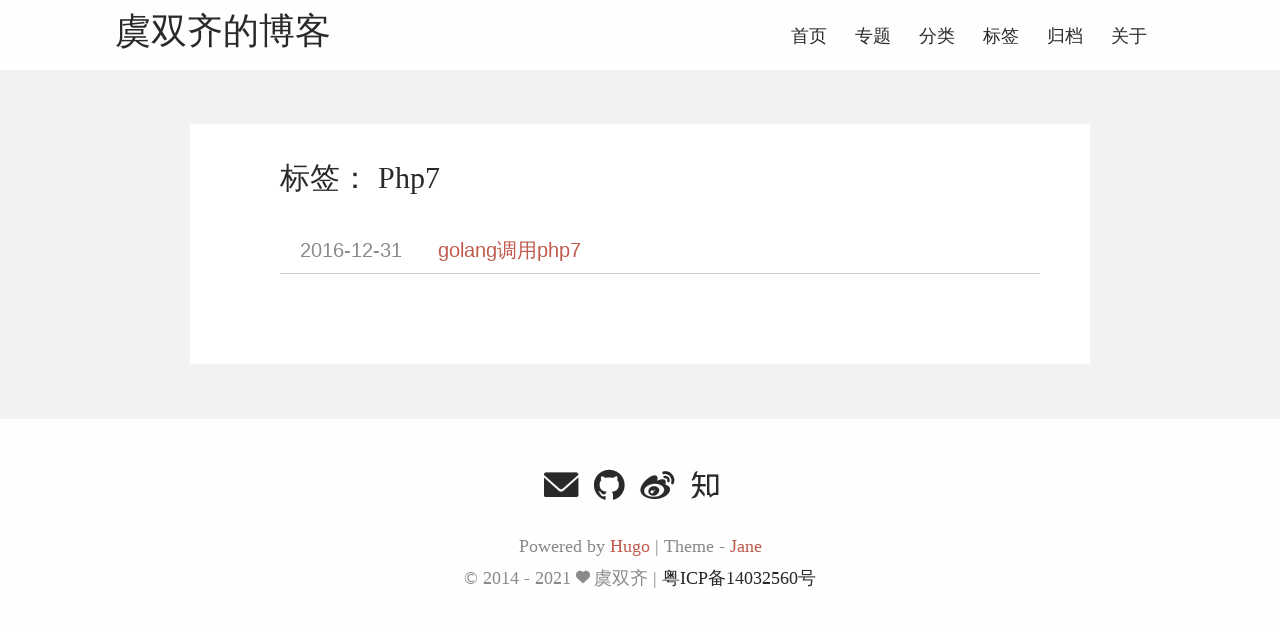

--- FILE ---
content_type: text/html; charset=utf-8
request_url: https://yushuangqi.com/tags/php7
body_size: 1453
content:
<!DOCTYPE html><html lang="zh"><head><meta charset="utf-8"><meta http-equiv="X-UA-Compatible" content="IE=edge,chrome=1"><title>Php7 · 虞双齐的博客</title><link rel="alternate" hreflang="zh" href="https://yushuangqi.com"><meta name="renderer" content="webkit"><meta name="viewport" content="width=device-width,initial-scale=1,maximum-scale=1"><meta name="MobileOptimized" content="width"><meta name="HandheldFriendly" content="true"><meta name="applicable-device" content="pc,mobile"><meta http-equiv="Cache-Control" content="no-transform"><meta http-equiv="Cache-Control" content="no-siteapp"><meta name="theme-color" content="#f8f5ec"><meta name="msapplication-navbutton-color" content="#f8f5ec"><meta name="apple-mobile-web-app-capable" content="yes"><meta name="apple-mobile-web-app-status-bar-style" content="#f8f5ec"><meta name="mobile-web-app-capable" content="yes"><meta name="author" content="虞双齐"><meta name="description" content="Go语言,Golang开发,区块链智能合约开发,全栈开发-虞双齐的个人博客"><meta name="keywords" content="智能合约开发, Go语言, 区块链技术"><meta name="generator" content="Hugo 0.37.1"><link rel="canonical" href="https://yushuangqi.com/tags/php7.html"><link href="https://yushuangqi.com/tags/php7/index.xml" rel="alternate" type="application/rss+xml" title="虞双齐的博客"><link href="https://yushuangqi.com/tags/php7/index.xml" rel="feed" type="application/rss+xml" title="虞双齐的博客"><link rel="apple-touch-icon" sizes="180x180" href="/apple-touch-icon.png"><link rel="icon" type="image/png" sizes="32x32" href="/favicon-32x32.png"><link rel="icon" type="image/png" sizes="16x16" href="/favicon-16x16.png"><link rel="icon" href="/favicon.ico"><link rel="manifest" href="/manifest.json"><link rel="mask-icon" href="/safari-pinned-tab.svg" color="#5bbad5"><link href="/dist/jane.min.css?v=2.7.0" rel="stylesheet"><link rel="stylesheet" href="https://cdn.jsdelivr.net/npm/@fancyapps/fancybox@3.1.20/dist/jquery.fancybox.min.css" integrity="sha256-7TyXnr2YU040zfSP+rEcz29ggW4j56/ujTPwjMzyqFY=" crossorigin="anonymous"><meta property="og:title" content="Php7"><meta property="og:description" content="Go语言,Golang开发,区块链智能合约开发,全栈开发-虞双齐的个人博客"><meta property="og:type" content="website"><meta property="og:url" content="https://yushuangqi.com/tags/php7.html"><meta property="og:updated_time" content="2016-12-31T11:32:47+08:00"><meta itemprop="name" content="Php7"><meta itemprop="description" content="Go语言,Golang开发,区块链智能合约开发,全栈开发-虞双齐的个人博客"><meta name="twitter:card" content="summary"><meta name="twitter:title" content="Php7"><meta name="twitter:description" content="Go语言,Golang开发,区块链智能合约开发,全栈开发-虞双齐的个人博客"><!--[if lte IE 9]>
  
<![endif]--><!--[if lt IE 9]>
  
  
<![endif]--></head><body><div id="mobile-navbar" class="mobile-navbar"><div class="mobile-header-logo"><a href="/" class="logo">虞双齐的博客</a></div><div class="mobile-navbar-icon"><span></span> <span></span> <span></span></div></div><nav id="mobile-menu" class="mobile-menu slideout-menu slideout-menu-left"><ul class="mobile-menu-list"><a href="/"><li class="mobile-menu-item">首页</li></a><a href="/series"><li class="mobile-menu-item">专题</li></a><a href="/categories"><li class="mobile-menu-item">分类</li></a><a href="/tags"><li class="mobile-menu-item">标签</li></a><a href="/post"><li class="mobile-menu-item">归档</li></a><a href="/about"><li class="mobile-menu-item">关于</li></a></ul></nav><header id="header" class="header container"><div class="logo-wrapper"><a href="/" class="logo">虞双齐的博客</a></div><nav class="site-navbar"><ul id="menu" class="menu"><li class="menu-item"><a class="menu-item-link" href="/">首页</a></li><li class="menu-item"><a class="menu-item-link" href="/series">专题</a></li><li class="menu-item"><a class="menu-item-link" href="/categories">分类</a></li><li class="menu-item"><a class="menu-item-link" href="/tags">标签</a></li><li class="menu-item"><a class="menu-item-link" href="/post">归档</a></li><li class="menu-item"><a class="menu-item-link" href="/about">关于</a></li></ul></nav></header><div id="mobile-panel" class="slideout-panel slideout-panel-left"><main id="main" class="main bg-llight"><div class="content-wrapper"><div id="content" class="content container"><section id="archive" class="archive"><div class="archive-title tag"><h2 class="archive-name">标签： Php7</h2></div><div class="archive-post"><span class="archive-post-time">2016-12-31 </span><span class="archive-post-title"><a class="archive-post-link" href="/blog/2016/golang-diao-yong--php7">golang调用php7</a></span></div></section></div></div></main><footer id="footer" class="footer"><div class="social-links"><a href="mailto:ysqi@yushuangqi.com" rel="me" class="iconfont icon-email" title="email"></a> <a href="http://github.com/ysqi" rel="me" class="iconfont icon-github" title="github"></a> <a href="https://weibo.com/234665601" rel="me" class="iconfont icon-weibo" title="weibo"></a> <a href="https://www.zhihu.com/people/_ysqi/" rel="me" class="iconfont icon-zhihu" title="zhihu"></a> <a href="https://yushuangqi.com/index.xml" type="application/rss+xml" class="iconfont icon-rss" title="rss"></a></div><div class="copyright"><span class="power-by">Powered by <a class="hexo-link" href="https://gohugo.io">Hugo</a> </span><span class="division">|</span> <span class="theme-info">Theme - <a class="theme-link" href="https://github.com/xianmin/hugo-theme-jane">Jane</a> </span><span class="copyright-year">© 2014 - 2021 <span class="heart"><i class="iconfont icon-heart"></i> </span><span class="author">虞双齐 | <a href="https://beian.miit.gov.cn/">粤ICP备14032560号</a></span></span></div></footer><div class="back-to-top" id="back-to-top"><i class="iconfont icon-up"></i></div></div></body></html>

--- FILE ---
content_type: text/css; charset=UTF-8
request_url: https://yushuangqi.com/dist/jane.min.css?v=2.7.0
body_size: 8189
content:
.post .post-content .highlight .code .hljs-emphasis,dfn{font-style:italic}a,body{color:rgba(0,0,0,.84)}.header:after,.pagination:after,.post .post-footer .post-nav:after{clear:both}.pagination li a,a{text-decoration:none}@font-face{font-family:custom-K91b09;src:url([data-uri]) format("woff");font-weight:400;font-style:normal}@font-face{font-family:Chancery;src:url(fonts/chancery/apple-chancery-webfont.eot);src:local("Apple Chancery"),url(fonts/chancery/apple-chancery-webfont.eot?#iefix) format("embedded-opentype"),url(fonts/chancery/apple-chancery-webfont.woff2) format("woff2"),url(fonts/chancery/apple-chancery-webfont.woff) format("woff"),url(fonts/chancery/apple-chancery-webfont.ttf) format("truetype"),url(fonts/chancery/apple-chancery-webfont.svg#apple-chancery) format("svg");font-weight:lighter;font-style:normal}html{font-family:sans-serif;-ms-text-size-adjust:100%;-webkit-text-size-adjust:100%}article,aside,details,figcaption,figure,footer,header,hgroup,main,menu,nav,section,summary{display:block}audio,canvas,progress,video{display:inline-block;vertical-align:baseline}audio:not([controls]){display:none;height:0}[hidden],template{display:none}a{background-color:transparent}a:active,a:hover{outline:0}abbr[title]{border-bottom:1px dotted}b,optgroup,strong{font-weight:700}mark{background:#ff0;color:#000}small{font-size:80%}sub,sup{font-size:75%;line-height:0;position:relative;vertical-align:baseline}sup{top:-.5em}sub{bottom:-.25em}img{border:0;max-width:100%;height:auto;display:inline-block;vertical-align:middle}svg:not(:root){overflow:hidden}figure{margin:1em 40px}hr{-moz-box-sizing:content-box;box-sizing:content-box;height:0}pre,textarea{overflow:auto}code,kbd,pre,samp{font-family:monospace,monospace;font-size:1em}button,input,optgroup,select,textarea{color:inherit;font:inherit;margin:0}.iconfont,body{-webkit-font-smoothing:antialiased;-moz-osx-font-smoothing:grayscale}button{overflow:visible}.header .site-navbar .menu .menu-item,.post .post-header .post-link{backface-visibility:hidden;box-shadow:0 0 1px transparent;overflow:hidden}button,select{text-transform:none}button,html input[type=button],input[type=reset],input[type=submit]{-webkit-appearance:button;cursor:pointer}button[disabled],html input[disabled]{cursor:default}button::-moz-focus-inner,input::-moz-focus-inner{border:0;padding:0}input{line-height:normal}input[type=checkbox],input[type=radio]{box-sizing:border-box;padding:0}input[type=number]::-webkit-inner-spin-button,input[type=number]::-webkit-outer-spin-button{height:auto}input[type=search]{-webkit-appearance:textfield;-moz-box-sizing:content-box;-webkit-box-sizing:content-box;box-sizing:content-box}input[type=search]::-webkit-search-cancel-button,input[type=search]::-webkit-search-decoration{-webkit-appearance:none}fieldset{border:1px solid silver;margin:0 2px;padding:.35em .625em .75em}legend{border:0;padding:0}table{border-collapse:collapse;border-spacing:0}td,th{padding:0}html{font-size:18px;box-sizing:border-box}body{padding:0;margin:0;font-family:Source Sans Pro,Helvetica Neue,Arial,sans-serif;font-weight:400;line-height:1.8;background:#fefefe;scroll-behavior:smooth}::selection{background:#c05b4d;color:#fff}h1{margin:.67em 0;font-size:1.6em}h1,h2,h3,h4,h5,h6{font-family:Athelas,STHeiti,Microsoft Yahei,serif}h2{font-size:1.5em}h3{font-size:1.3em}h4{font-size:1.2em}h5{font-size:1.1em}h6{font-size:1em}.container{margin:0 auto;width:1080px}.content-wrapper{padding:3em 0 1px}.video-container{position:relative;padding-bottom:56.25%;padding-top:25px;height:0}.video-container iframe{position:absolute;top:0;left:0;width:100%;height:100%}.bg-llight{background-color:#f2f2f5}.bg-white{background-color:#fff}.iconfont{font-family:iconfont!important;font-style:normal;-webkit-text-stroke-width:.2px;cursor:pointer}.icon-douban:before,.icon-email:before,.icon-facebook:before,.icon-github:before,.icon-gitlab:before,.icon-goodreads:before,.icon-google:before,.icon-heart:before,.icon-instagram:before,.icon-left:before,.icon-linkedin:before,.icon-pocket:before,.icon-right:before,.icon-stack-overflow:before,.icon-tumblr:before,.icon-twitter:before,.icon-up:before,.icon-weibo:before,.icon-zhihu:before{text-rendering:auto;-webkit-font-smoothing:auto;-moz-osx-font-smoothing:auto;font-family:custom-K91b09;font-weight:400}.icon-heart:before{content:"\E000"}.icon-right:before{content:"\E001"}.icon-left:before{content:"\E002"}.icon-up:before{content:"\E003";font-size:2em}.icon-email:before{content:"\E004";font-size:.8em}.icon-stack-overflow:before{content:"\E005"}.icon-twitter:before{content:"\E006";font-size:.9em}.icon-facebook:before{content:"\E007"}.icon-linkedin:before{content:"\E008"}.icon-google:before{content:"\E009";font-size:1.15em}.icon-github:before{content:"\E00A"}.icon-weibo:before{content:"\E00B";font-size:1.1em}.icon-zhihu:before{content:"\E00C"}.icon-douban:before{content:"\E00D"}.icon-pocket:before{content:"\E00E"}.icon-tumblr:before{content:"\E00F"}.icon-instagram:before,.icon-tumblr:before{font-size:1.1em}.icon-instagram:before{content:"\E010"}.icon-gitlab:before{content:"\E011"}.icon-goodreads:before{content:"\E012"}.header:after,.header:before{content:" ";display:table}.header .site-navbar .menu .menu-item:before,.post .post-header .post-link:before{content:"";z-index:-1;height:2px;background:#c05b4d;transition-duration:.2s;transition-property:right,left;transition-timing-function:ease-out;bottom:0}.header .logo-wrapper{float:left;padding-left:15px}.header .logo-wrapper .logo{font-size:36px;font-family:Chancery,cursive}@media screen and (max-width:1080px){body{border-top:0}.container{width:100%}.header .logo-wrapper{display:none}}.header .site-navbar .menu{float:right;padding-right:15px;font-family:Athelas,STHeiti,Microsoft Yahei,serif}.header .site-navbar .menu .menu-item{margin-left:1em;margin-right:1em;display:inline-block;vertical-align:middle;transform:translateZ(0);position:relative}.header .site-navbar .menu .menu-item+.menu-item{margin-left:10px}.header .site-navbar .menu .menu-item:before{position:absolute;left:51%;right:51%}.header .site-navbar .menu .menu-item.active:before,.header .site-navbar .menu .menu-item:active:before,.header .site-navbar .menu .menu-item:focus:before,.header .site-navbar .menu .menu-item:hover:before{right:0;left:0}.header .site-navbar .menu .menu-item-link{font-size:18px}@media screen and (max-width:1080px){.header .site-navbar{display:none}.header{padding:50px 0 0;text-align:center}}.post{padding:3em 5em;margin:0 5em 3em}.post .post-header{margin-bottom:20px;text-align:center;padding-bottom:10px;border-bottom:2px solid #d3d3d3}.post .post-header .post-title{margin:0;font-size:1.8em;font-weight:400;font-family:Athelas,STHeiti,Microsoft Yahei,serif}.post .post-header .post-link{display:inline-block;vertical-align:middle;transform:translateZ(0);position:relative}.post .post-header .post-link:before{position:absolute;left:51%;right:51%}.post .post-header .post-meta .more-meta:before,.post .post-header .post-meta .post-category a:before{content:"\B7"}.post .post-header .post-link.active:before,.post .post-header .post-link:active:before,.post .post-header .post-link:focus:before,.post .post-header .post-link:hover:before{right:0;left:0}.post .post-header .post-meta{font-size:14px;color:#8a8a8a}.post .post-header .post-meta .post-time{font-size:15px}.post .post-header .post-meta .post-category{display:inline}.post .post-header .post-meta .post-category a{color:inherit}.post .post-header .post-meta .post-category a:hover{color:#c05b4d}.post .post-toc{padding:10px;font-family:Athelas,STHeiti,Microsoft Yahei,serif;border-bottom:2px solid #d3d3d3;word-wrap:break-word}.post .post-toc .post-toc-title{margin:0 10px;font-size:20px;font-weight:400;text-transform:uppercase}.post .post-toc .post-toc-content{font-size:15px}.post .post-toc .post-toc-content.always-active ul{display:block}.post .post-toc .post-toc-content>nav>ul{margin:10px 0}.post .post-toc .post-toc-content ul{padding-left:20px;list-style:square}.post .post-toc .post-toc-content ul li>a{color:#139}.post .post-toc .post-toc-content ul li>a:hover{color:#900}.post .post-toc .post-toc-content ul ul{list-style:circle}.post .post-toc .post-toc-content .toc-link.active{color:#c05b4d}.post .post-content{word-wrap:break-word}.post .post-content h1,.post .post-content h2,.post .post-content h3,.post .post-content h4,.post .post-content h5,.post .post-content h6{font-weight:600;font-family:Athelas,STHeiti,Microsoft Yahei,serif}.post .post-content h1,.post .post-content h2{border-bottom:1px solid #ddd;margin-top:2em}.post .post-content h3{margin-top:1.5em}.post .post-content a{color:#c05b4d;word-break:break-all}.post .post-content a:hover{border-bottom:1px solid #c05b4d}.post .post-content a.fancybox{border:0}.post .post-content blockquote{margin:1em 0;padding:1px 20px;position:relative;color:rgba(52,73,94,.8);background-color:rgba(192,91,77,.05);border-left:3px solid rgba(192,91,77,.3);box-shadow:1px 1px 2px rgba(0,0,0,.125)}.post .post-content blockquote footer,.post .post-content blockquote p{margin:.5em 0}.post .post-content blockquote cite:before{content:"\2014";padding-right:.3em;padding-left:.3em;color:#aaa}.post .post-content img{display:inline-block;max-width:100%}.post .post-content>table{max-width:100%;margin:10px 0;border-spacing:0;box-shadow:2px 2px 3px rgba(0,0,0,.125)}.post .post-content>table thead{background:#f8f5ec}.post .post-content>table td,.post .post-content>table th{padding:5px 15px;border:1px double #f4efe1}.post .post-content>table tr:hover{background-color:#f8f5ec}.post .post-content code,.post .post-content pre{padding:7px;font-size:13px;font-family:Consolas,Monaco,Menlo,monospace;background:#f8f5ec}.post .post-content code{padding:3px 5px;border-radius:4px;color:#c7254e}.post .post-content .highlight{margin:1em 0;border-radius:5px;overflow-x:auto;box-shadow:1px 1px 2px rgba(0,0,0,.125);position:relative}.post .post-content .highlight table{position:relative}.post .post-content .highlight table:after{position:absolute;top:0;right:0;left:0;padding:2px 7px;font-size:13px;font-weight:700;color:#b1b1b1;background:#f4efe1;content:"Code"}.post .post-content .highlight.language-bash>table:after{content:"Bash"}.post .post-content .highlight.language-c>table:after{content:"C"}.post .post-content .highlight.language-cs>table:after{content:"C#"}.post .post-content .highlight.language-cpp>table:after{content:"C++"}.post .post-content .highlight.language-css>table:after{content:"CSS"}.post .post-content .highlight.language-coffeescript>table:after{content:"CoffeeScript"}.post .post-content .highlight.language-html>table:after{content:"HTML"}.post .post-content .highlight.language-xml>table:after{content:"XML"}.post .post-content .highlight.language-http>table:after{content:"HTTP"}.post .post-content .highlight.language-json>table:after{content:"JSON"}.post .post-content .highlight.language-java>table:after{content:"Java"}.post .post-content .highlight.language-javascript>table:after,.post .post-content .highlight.language-js>table:after{content:"JavaScript"}.post .post-content .highlight.language-makefile>table:after{content:"Makefile"}.post .post-content .highlight.language-markdown>table:after{content:"Markdown"}.post .post-content .highlight.language-objectivec>table:after{content:"Objective-C"}.post .post-content .highlight.language-php>table:after{content:"PHP"}.post .post-content .highlight.language-perl>table:after{content:"Perl"}.post .post-content .highlight.language-python>table:after{content:"Python"}.post .post-content .highlight.language-ruby>table:after{content:"Ruby"}.post .post-content .highlight.language-sql>table:after{content:"SQL"}.post .post-content .highlight.language-shell>table:after{content:"Shell"}.post .post-content .highlight.language-erlang>table:after{content:"Erlang"}.post .post-content .highlight.language-go>table:after{content:"Go"}.post .post-content .highlight.language-groovy>table:after{content:"Groovy"}.post .post-content .highlight.language-haskell>table:after{content:"Haskell"}.post .post-content .highlight.language-kotlin>table:after{content:"Kotlin"}.post .post-content .highlight.language-less>table:after{content:"Less"}.post .post-content .highlight.language-lisp>table:after{content:"Lisp"}.post .post-content .highlight.language-lua>table:after{content:"Lua"}.post .post-content .highlight.language-matlab>table:after{content:"Matlab"}.post .post-content .highlight.language-rust>table:after{content:"Rust"}.post .post-content .highlight.language-scss>table:after{content:"Scss"}.post .post-content .highlight.language-scala>table:after{content:"Scala"}.post .post-content .highlight.language-swift>table:after{content:"Swift"}.post .post-content .highlight.language-typescript>table:after{content:"TypeScript"}.post .post-content .highlight.language-yaml>table:after,.post .post-content .highlight.language-yml>table:after{content:"YAML"}.post .post-content .highlight.language-toml>table:after{content:"TOML"}.post .post-content .highlight .code pre{margin:0;padding:30px 10px 10px}.post .post-content .highlight .gutter{width:10px;color:#cacaca}.post .post-content .highlight .gutter pre{margin:0;padding:30px 7px 10px}.post .post-content .highlight .line{height:20px}.post .post-content .highlight table,.post .post-content .highlight td,.post .post-content .highlight tr{margin:0;padding:0;width:100%;border-collapse:collapse}.post .post-content .highlight .code .hljs-comment,.post .post-content .highlight .code .hljs-quote{color:#93a1a1}.post .post-content .highlight .code .hljs-addition,.post .post-content .highlight .code .hljs-keyword,.post .post-content .highlight .code .hljs-selector-tag{color:#859900}.post .post-content .highlight .code .hljs-doctag,.post .post-content .highlight .code .hljs-literal,.post .post-content .highlight .code .hljs-meta .hljs-meta-string,.post .post-content .highlight .code .hljs-number,.post .post-content .highlight .code .hljs-regexp,.post .post-content .highlight .code .hljs-string{color:#2aa198}.post .post-content .highlight .code .hljs-name,.post .post-content .highlight .code .hljs-section,.post .post-content .highlight .code .hljs-selector-class,.post .post-content .highlight .code .hljs-selector-id,.post .post-content .highlight .code .hljs-title{color:#268bd2}.post .post-content .highlight .code .hljs-attr,.post .post-content .highlight .code .hljs-attribute,.post .post-content .highlight .code .hljs-class .hljs-title,.post .post-content .highlight .code .hljs-template-variable,.post .post-content .highlight .code .hljs-type,.post .post-content .highlight .code .hljs-variable{color:#b58900}.post .post-content .highlight .code .hljs-bullet,.post .post-content .highlight .code .hljs-link,.post .post-content .highlight .code .hljs-meta,.post .post-content .highlight .code .hljs-meta .hljs-keyword,.post .post-content .highlight .code .hljs-selector-attr,.post .post-content .highlight .code .hljs-selector-pseudo,.post .post-content .highlight .code .hljs-subst,.post .post-content .highlight .code .hljs-symbol{color:#cb4b16}.post .post-content .highlight .code .hljs-built_in,.post .post-content .highlight .code .hljs-deletion{color:#dc322f}.post .post-content .highlight .code .hljs-formula{background:#eee8d5}.post .post-content .highlight .code .hljs-strong{font-weight:700}.post .post-content .post-summary{margin-bottom:1em}.post .post-content .read-more{text-align:right}.post .post-content .read-more .read-more-link{color:#c05b4d;font-size:1.1em;font-family:Athelas,STHeiti,Microsoft Yahei,serif}.post .post-content .read-more .read-more-link:hover{border-bottom:1px solid #c05b4d}.post .post-content kbd{display:inline-block;padding:.25em;background-color:#fafafa;border:1px solid #dbdbdb;border-bottom-color:#b5b5b5;border-radius:3px;box-shadow:inset 0 -1px 0 #b5b5b5;font-size:.8em;line-height:1.25;font-family:SFMono-Regular,Liberation Mono,Roboto Mono,Menlo,Monaco,Consolas,Courier New,Courier,monospace;color:#4a4a4a}.post .post-copyright,.post .post-reward{padding-top:10px;border-top:1px dashed #e6e6e6}.post .post-content dl dt:after{content:":"}.post .post-content figure.center{text-align:center}.post .post-content figure figcaption h4{color:#b5b5b5;font-size:.9rem}.post .post-content .task-list{list-style:none;padding-left:1.5rem}.post .post-copyright{margin-top:20px}.post .post-copyright .copyright-item{margin:5px 0}.post .post-copyright .copyright-item a{color:#c05b4d;word-wrap:break-word}.post .post-copyright .copyright-item a:hover{border-bottom:1px solid #c05b4d}.post .post-copyright .copyright-item .item-title{display:inline-block;min-width:5rem;margin-right:.5rem;text-align:right}.post .post-copyright .copyright-item .item-title:after{content:" :"}.post .post-reward{margin-top:20px;text-align:center}.post .post-reward .reward-button{margin:15px 0;padding:3px 7px;display:inline-block;color:#c05b4d;border:1px solid #c05b4d;border-radius:5px;cursor:pointer}.post .post-reward .reward-button:hover{color:#fefefe;background-color:#c05b4d;transition:.5s}.pagination .next,.pagination .prev,.post .post-footer .post-nav .next,.post .post-footer .post-nav .prev{font-weight:600;transition-property:transform;transition-timing-function:ease-out;font-family:Athelas,STHeiti,Microsoft Yahei,serif}.post .post-reward #reward:checked~.qr-code{display:block}.post .post-reward #reward:checked~.reward-button,.post .post-reward .qr-code{display:none}.post .post-reward .qr-code .qr-code-image{display:inline-block;min-width:200px;width:40%;margin-top:15px}.post .post-reward .qr-code .qr-code-image span{display:inline-block;width:100%;margin:8px 0}.post .post-reward .qr-code .image{width:200px;height:200px}.post .post-footer{margin-top:20px;margin-bottom:40px;border-top:1px solid #e6e6e6;font-family:Athelas,STHeiti,Microsoft Yahei,serif}.post .post-footer .post-tags{padding:15px 0}.post .post-footer .post-tags a{margin-right:5px;color:#c05b4d;word-break:break-all}.post .post-footer .post-tags a:before{content:"#"}.post .post-footer .post-nav{margin:1em 0}.post .post-footer .post-nav:after,.post .post-footer .post-nav:before{content:" ";display:table}.post .post-footer .post-nav .next,.post .post-footer .post-nav .prev{font-size:18px;transition-duration:.3s}.post .post-footer .post-nav .prev{float:left}.post .post-footer .post-nav .prev:hover{color:#c05b4d;transform:translateX(-4px)}.post .post-footer .post-nav .next{float:right}.post .post-footer .post-nav .next:hover{color:#c05b4d;transform:translateX(4px)}.post .post-footer .post-nav .nav-mobile{display:none}@media screen and (max-width:1080px){.post .post-footer .post-nav .nav-default{display:none}.post .post-footer .post-nav .nav-mobile{display:inline}}.post .disqus-button{display:block;padding:15px 0;font-size:16px;color:#555;border:1px solid #ddd;text-align:center;cursor:pointer}@media screen and (max-width:504px){.post{padding:1em;margin:0 0 2em}.content-wrapper{padding:1em 0 1px}}@media screen and (min-width:900px) and (max-width:1080px){.post{margin:0 2em 2em}.content-wrapper{padding:2em 0 1px}}@media screen and (min-width:504px) and (max-width:899px){.post{padding:1em;margin:0 1em 2em}.content-wrapper{padding:1em 0 1px}}.pagination{margin:2em 0;text-align:center}.pagination:after,.pagination:before{content:" ";display:table}.pagination li{display:inline-block}.pagination li a{background-color:#fff;margin-left:.1em;margin-right:.1em;border:1px solid #222;color:#222;float:left;line-height:1.42857143;padding:6px 12px;position:relative;margin-bottom:.2em}.pagination .active a{background-color:#222;border-color:#222;color:#fff;cursor:default;z-index:2}.pagination .next,.pagination .prev{font-size:20px;transition-duration:.3s}.pagination .prev{float:left}.pagination .prev:hover{color:#c05b4d;transform:translateX(-4px)}.pagination .next{float:right}.pagination .next:hover{color:#c05b4d;transform:translateX(4px)}@media screen and (max-width:1080px){.pagination{margin:1em 0}}.footer{margin-top:2em}.footer .social-links{display:flex;justify-content:center;align-items:center;flex-wrap:wrap}.footer .social-links .iconfont{font-size:1.7em}.footer .social-links .iconfont+.iconfont{margin-left:.5em}.footer .social-links .iconfont:hover{color:#c05b4d}.footer .copyright{margin:10px 0;color:#8a8a8a;text-align:center;font-family:Athelas,STHeiti,Microsoft Yahei,serif}.footer .copyright .hexo-link,.footer .copyright .theme-link{color:#c05b4d}.footer .copyright .copyright-year{display:block}.footer .copyright .copyright-year .heart{font-size:14px}.archive{margin:0 5em 3em;background-color:#fff;padding:1em 5em 5em}.archive .archive-title{font-family:Athelas,STHeiti,Microsoft Yahei,serif}.archive .archive-title.category,.archive .archive-title.tag{margin:20px 0}.archive .archive-title .archive-name{margin:0;display:inline-block;font-weight:400;font-size:30px;line-height:32px}.archive .archive-title .archive-post-counter{display:none;color:#8a8a8a}.archive .collection-title{font-family:Athelas,STHeiti,Microsoft Yahei,serif}.archive .collection-title .archive-year{margin:2em 0 0;font-weight:400;font-size:28px;line-height:30px}.archive .archive-post{padding:15px 20px 5px;border-bottom:1px solid #cacaca;font-size:1.1em;display:table;width:100%}.archive .archive-post .archive-post-time{color:#8a8a8a;display:table-cell;width:7em;vertical-align:middle}.archive .archive-post .archive-post-title{display:table-cell;vertical-align:middle}.archive .archive-post .archive-post-title .archive-post-link{color:#c05b4d}.archive .archive-post::first-child{margin-top:10px}.archive .archive-post:hover{transition:.2s ease-out;transform:translateX(4px)}.archive .archive-post:hover .archive-post-time{color:#717171}.archive .archive-post:hover .archive-post-title .archive-post-link{color:#a14639}.archive .more-post{text-align:right}.archive .more-post .more-post-link{margin-top:1em;color:#c05b4d;font-size:1.1em;font-family:Athelas,STHeiti,Microsoft Yahei,serif}.archive .more-post .more-post-link:hover{border-bottom:1px solid #c05b4d}@media screen and (max-width:899px){.archive{margin:0 auto 1em;padding:1em}.archive .archive-title .archive-name{font-size:26px}.archive .collection-title .archive-year{margin:10px 0;font-size:24px}.archive .archive-post{padding:5px 10px}.archive .archive-post .archive-post-time{font-size:13px;display:block}.archive .archive-post .archive-post-title{display:block}}.tag-cloud{margin:2em 0 3em;text-align:center;font-family:Athelas,STHeiti,Microsoft Yahei,serif}.tag-cloud .tag-cloud-title{display:inline-block;font-size:24px;color:#c05b4d;border-bottom:2px solid #c05b4d}.tag-cloud .tag-cloud-tags{margin:10px 0}.categories .categories-tags .category-link,.tag-cloud .tag-cloud-tags a{margin:5px 10px;word-wrap:break-word;transition-duration:.2s;transition-property:transform;transition-timing-function:ease-out;display:inline-block;position:relative}.tag-cloud .tag-cloud-tags a .tag-count{display:inline-block;position:relative;top:-8px;right:-2px;color:#c05b4d;font-size:12px}.tag-cloud .tag-cloud-tags a:active,.tag-cloud .tag-cloud-tags a:focus,.tag-cloud .tag-cloud-tags a:hover{color:#c05b4d;transform:scale(1.1)}.categories{margin:2em 0 3em;text-align:center;font-family:Athelas,STHeiti,Microsoft Yahei,serif}.categories .categories-title{display:inline-block;font-size:18px;color:#c05b4d;border-bottom:2px solid #c05b4d}.categories .categories-tags{margin:10px 0}.categories .categories-tags .category-link .category-count{display:inline-block;position:relative;top:-8px;right:-2px;color:#c05b4d;font-size:12px}.categories .categories-tags .category-link:active,.categories .categories-tags .category-link:focus,.categories .categories-tags .category-link:hover{color:#c05b4d;transform:scale(1.1)}.slideout-menu{position:fixed;top:0;left:0;bottom:0;width:180px;min-height:100vh;overflow-y:hidden;-webkit-overflow-scrolling:touch;z-index:0;display:none}.slideout-panel{position:relative;z-index:1;background-color:#fefefe;min-height:100%}.slideout-open,.slideout-open .slideout-panel,.slideout-open body{overflow:hidden}.slideout-open .slideout-menu{display:block}.mobile-navbar{display:none;position:fixed;top:0;left:0;width:100%;height:50px;background:#fefefe;box-shadow:0 2px 2px #cacaca;text-align:center;transition:transform .3s ease;z-index:99}.mobile-navbar.fixed-open{transform:translate3d(180px,0,0)}.mobile-navbar .mobile-header-logo{display:inline-block;margin-right:50px}.mobile-navbar .mobile-header-logo .logo{font-size:22px;line-height:50px;font-family:Chancery,cursive}.mobile-navbar .mobile-navbar-icon{color:#c05b4d;height:50px;width:50px;font-size:24px;text-align:center;float:left;position:relative;transition:background .5s}@keyframes clickfirst{0%{transform:translateY(6px) rotate(0)}to{transform:translateY(0) rotate(45deg)}}@keyframes clickmid{0%{opacity:1}to{opacity:0}}@keyframes clicklast{0%{transform:translateY(-6px) rotate(0)}to{transform:translateY(0) rotate(-45deg)}}@keyframes outfirst{0%{transform:translateY(0) rotate(-45deg)}to{transform:translateY(-6px) rotate(0)}}@keyframes outmid{0%{opacity:0}to{opacity:1}}@keyframes outlast{0%{transform:translateY(0) rotate(45deg)}to{transform:translateY(6px) rotate(0)}}.mobile-navbar .mobile-navbar-icon span{position:absolute;left:calc((100% - 20px)/ 2);top:calc((100% - 1px)/ 2);width:20px;height:1px;background-color:#c05b4d}.mobile-navbar .mobile-navbar-icon span:first-child{transform:translateY(6px) rotate(0)}.mobile-navbar .mobile-navbar-icon span:nth-child(3){transform:translateY(-6px) rotate(0)}.mobile-navbar .mobile-navbar-icon.icon-click span:first-child{animation-duration:.5s;animation-fill-mode:both;animation-name:clickfirst}.mobile-navbar .mobile-navbar-icon.icon-click span:nth-child(2){animation-duration:.2s;animation-fill-mode:both;animation-name:clickmid}.mobile-navbar .mobile-navbar-icon.icon-click span:nth-child(3){animation-duration:.5s;animation-fill-mode:both;animation-name:clicklast}.mobile-navbar .mobile-navbar-icon.icon-out span:first-child{animation-duration:.5s;animation-fill-mode:both;animation-name:outfirst}.mobile-navbar .mobile-navbar-icon.icon-out span:nth-child(2){animation-duration:.2s;animation-fill-mode:both;animation-name:outmid}.mobile-navbar .mobile-navbar-icon.icon-out span:nth-child(3){animation-duration:.5s;animation-fill-mode:both;animation-name:outlast}.mobile-menu{background-color:hsla(45,46%,95%,.5)}.mobile-menu .mobile-menu-list{position:relative;list-style:none;margin-top:50px;padding:0;border-top:1px solid #f8f5ec}.mobile-menu .mobile-menu-list .mobile-menu-item{padding:10px 30px;border-bottom:1px solid #f8f5ec}.mobile-menu .mobile-menu-list a{font-size:18px;font-family:Athelas,STHeiti,Microsoft Yahei,serif}.mobile-menu .mobile-menu-list a:hover{color:#c05b4d}@media screen and (max-width:1080px){.mobile-navbar{display:block}}.back-to-top{display:none;position:fixed;right:2em;bottom:2em;transition-property:transform;transition-timing-function:ease-out;transition-duration:.3s;z-index:10}.back-to-top:hover{transform:translateY(-5px)}@media screen and (max-width:1080px){.back-to-top{display:none!important}}.not-found{text-align:center}.not-found .error-emoji{color:#363636;font-size:3rem}.not-found .error-text{color:#797979;font-size:1.25rem}.not-found .error-link{margin-top:2rem}.not-found .error-link a{color:#c05b4d}